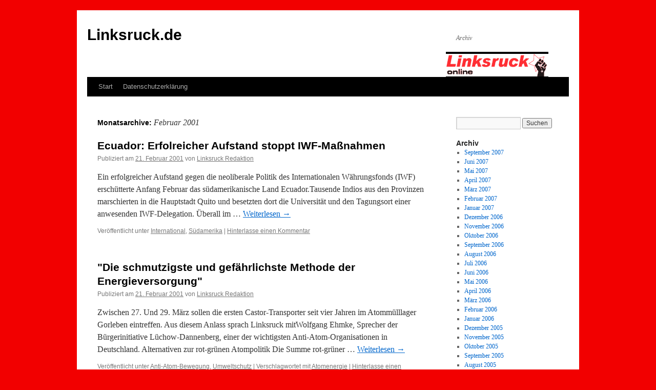

--- FILE ---
content_type: text/html; charset=UTF-8
request_url: https://www.linksruck.de/artikel_2001/02
body_size: 7488
content:
<!DOCTYPE html>
<html lang="de">
<head>
<meta charset="UTF-8" />
<title>
Februar | 2001 | Linksruck.de	</title>
<link rel="profile" href="http://gmpg.org/xfn/11" />
<link rel="stylesheet" type="text/css" media="all" href="https://www.linksruck.de/wp-content/themes/twentyten/style.css" />
<link rel='dns-prefetch' href='//s.w.org' />
<link rel="alternate" type="application/rss+xml" title="Linksruck.de &raquo; Feed" href="https://www.linksruck.de/feed" />
<link rel="alternate" type="application/rss+xml" title="Linksruck.de &raquo; Kommentar-Feed" href="https://www.linksruck.de/comments/feed" />
		<script type="text/javascript">
			window._wpemojiSettings = {"baseUrl":"https:\/\/s.w.org\/images\/core\/emoji\/11\/72x72\/","ext":".png","svgUrl":"https:\/\/s.w.org\/images\/core\/emoji\/11\/svg\/","svgExt":".svg","source":{"concatemoji":"https:\/\/www.linksruck.de\/wp-includes\/js\/wp-emoji-release.min.js?ver=4.9.28"}};
			!function(e,a,t){var n,r,o,i=a.createElement("canvas"),p=i.getContext&&i.getContext("2d");function s(e,t){var a=String.fromCharCode;p.clearRect(0,0,i.width,i.height),p.fillText(a.apply(this,e),0,0);e=i.toDataURL();return p.clearRect(0,0,i.width,i.height),p.fillText(a.apply(this,t),0,0),e===i.toDataURL()}function c(e){var t=a.createElement("script");t.src=e,t.defer=t.type="text/javascript",a.getElementsByTagName("head")[0].appendChild(t)}for(o=Array("flag","emoji"),t.supports={everything:!0,everythingExceptFlag:!0},r=0;r<o.length;r++)t.supports[o[r]]=function(e){if(!p||!p.fillText)return!1;switch(p.textBaseline="top",p.font="600 32px Arial",e){case"flag":return s([55356,56826,55356,56819],[55356,56826,8203,55356,56819])?!1:!s([55356,57332,56128,56423,56128,56418,56128,56421,56128,56430,56128,56423,56128,56447],[55356,57332,8203,56128,56423,8203,56128,56418,8203,56128,56421,8203,56128,56430,8203,56128,56423,8203,56128,56447]);case"emoji":return!s([55358,56760,9792,65039],[55358,56760,8203,9792,65039])}return!1}(o[r]),t.supports.everything=t.supports.everything&&t.supports[o[r]],"flag"!==o[r]&&(t.supports.everythingExceptFlag=t.supports.everythingExceptFlag&&t.supports[o[r]]);t.supports.everythingExceptFlag=t.supports.everythingExceptFlag&&!t.supports.flag,t.DOMReady=!1,t.readyCallback=function(){t.DOMReady=!0},t.supports.everything||(n=function(){t.readyCallback()},a.addEventListener?(a.addEventListener("DOMContentLoaded",n,!1),e.addEventListener("load",n,!1)):(e.attachEvent("onload",n),a.attachEvent("onreadystatechange",function(){"complete"===a.readyState&&t.readyCallback()})),(n=t.source||{}).concatemoji?c(n.concatemoji):n.wpemoji&&n.twemoji&&(c(n.twemoji),c(n.wpemoji)))}(window,document,window._wpemojiSettings);
		</script>
		<style type="text/css">
img.wp-smiley,
img.emoji {
	display: inline !important;
	border: none !important;
	box-shadow: none !important;
	height: 1em !important;
	width: 1em !important;
	margin: 0 .07em !important;
	vertical-align: -0.1em !important;
	background: none !important;
	padding: 0 !important;
}
</style>
<link rel='stylesheet' id='style-maintenance-css'  href='https://www.linksruck.de/wp-content/plugins/wp-ultimate-csv-importer/assets/css/style-maintenance.css?ver=4.9.28' type='text/css' media='all' />
<link rel='https://api.w.org/' href='https://www.linksruck.de/wp-json/' />
<link rel="EditURI" type="application/rsd+xml" title="RSD" href="https://www.linksruck.de/xmlrpc.php?rsd" />
<link rel="wlwmanifest" type="application/wlwmanifest+xml" href="https://www.linksruck.de/wp-includes/wlwmanifest.xml" /> 
<meta name="generator" content="WordPress 4.9.28" />
<style type="text/css" id="custom-background-css">
body.custom-background { background-color: #f20000; }
</style>
</head>

<body class="archive date custom-background">
<div id="wrapper" class="hfeed">
	<div id="header">
		<div id="masthead">
			<div id="branding" role="banner">
								<div id="site-title">
					<span>
						<a href="https://www.linksruck.de/" title="Linksruck.de" rel="home">Linksruck.de</a>
					</span>
				</div>
				<div id="site-description">Archiv</div>

										<img src="https://www.linksruck.de/wp-content/uploads/2018/06/logo.gif" width="200" height="44" alt="" />
								</div><!-- #branding -->

			<div id="access" role="navigation">
								<div class="skip-link screen-reader-text"><a href="#content" title="Springe zum Inhalt">Springe zum Inhalt</a></div>
								<div class="menu"><ul>
<li ><a href="https://www.linksruck.de/">Start</a></li><li class="page_item page-item-70"><a href="https://www.linksruck.de/datenschutzerklaerung">Datenschutzerklärung</a></li>
</ul></div>
			</div><!-- #access -->
		</div><!-- #masthead -->
	</div><!-- #header -->

	<div id="main">

		<div id="container">
			<div id="content" role="main">


			<h1 class="page-title">
				Monatsarchive: <span>Februar 2001</span>			</h1>


	<div id="nav-above" class="navigation">
		<div class="nav-previous"><a href="https://www.linksruck.de/artikel_2001/02/page/2" ><span class="meta-nav">&larr;</span> Ältere Artikel</a></div>
		<div class="nav-next"></div>
	</div><!-- #nav-above -->




			<div id="post-2164" class="post-2164 post type-post status-publish format-standard hentry category-international category-suedamerika">
			<h2 class="entry-title"><a href="https://www.linksruck.de/artikel_754.html" rel="bookmark">Ecuador: Erfolreicher Aufstand stoppt IWF-Ma&szlig;nahmen</a></h2>

			<div class="entry-meta">
                			</div><!-- .entry-meta -->
			<div class="entry-meta">
				<span class="meta-prep meta-prep-author">Publiziert am</span> <a href="https://www.linksruck.de/artikel_754.html" title="0:00" rel="bookmark"><span class="entry-date">21. Februar 2001</span></a> <span class="meta-sep">von</span> <span class="author vcard"><a class="url fn n" href="https://www.linksruck.de/artikel_author/admin3172" title="Zeige alle Artikel von Linksruck Redaktion">Linksruck Redaktion</a></span>			</div><!-- .entry-meta -->

				<div class="entry-summary">
				<p>Ein erfolgreicher Aufstand gegen die neoliberale Politik des Internationalen W&auml;hrungsfonds (IWF) ersch&uuml;tterte Anfang Februar das s&uuml;damerikanische Land Ecuador.Tausende Indios aus den Provinzen marschierten in die Hauptstadt Quito und besetzten dort die Universit&auml;t und den Tagungsort einer anwesenden IWF-Delegation. &Uuml;berall im &hellip; <a href="https://www.linksruck.de/artikel_754.html">Weiterlesen <span class="meta-nav">&rarr;</span></a></p>
			</div><!-- .entry-summary -->
	
			<div class="entry-utility">
									<span class="cat-links">
						<span class="entry-utility-prep entry-utility-prep-cat-links">Veröffentlicht unter</span> <a href="https://www.linksruck.de/artikel_category/international" rel="category tag">International</a>, <a href="https://www.linksruck.de/artikel_category/suedamerika" rel="category tag">Südamerika</a>					</span>
					<span class="meta-sep">|</span>
												<span class="comments-link"><a href="https://www.linksruck.de/artikel_754.html#respond">Hinterlasse einen Kommentar</a></span>
							</div><!-- .entry-utility -->
		</div><!-- #post-## -->

		
	


			<div id="post-1693" class="post-1693 post type-post status-publish format-standard hentry category-anti-atom-bewegung category-umweltschutz tag-atomenergie">
			<h2 class="entry-title"><a href="https://www.linksruck.de/artikel_596.html" rel="bookmark">&quot;Die schmutzigste und gef&auml;hrlichste Methode der Energieversorgung&quot;</a></h2>

			<div class="entry-meta">
                			</div><!-- .entry-meta -->
			<div class="entry-meta">
				<span class="meta-prep meta-prep-author">Publiziert am</span> <a href="https://www.linksruck.de/artikel_596.html" title="0:00" rel="bookmark"><span class="entry-date">21. Februar 2001</span></a> <span class="meta-sep">von</span> <span class="author vcard"><a class="url fn n" href="https://www.linksruck.de/artikel_author/admin3172" title="Zeige alle Artikel von Linksruck Redaktion">Linksruck Redaktion</a></span>			</div><!-- .entry-meta -->

				<div class="entry-summary">
				<p>Zwischen 27. Und 29. M&auml;rz sollen die ersten Castor-Transporter seit vier Jahren im Atomm&uuml;lllager Gorleben eintreffen. Aus diesem Anlass sprach Linksruck mitWolfgang Ehmke, Sprecher der B&uuml;rgerinitiative L&uuml;chow-Dannenberg, einer der wichtigsten Anti-Atom-Organisationen in Deutschland. Alternativen zur rot-gr&uuml;nen Atompolitik Die Summe rot-gr&uuml;ner &hellip; <a href="https://www.linksruck.de/artikel_596.html">Weiterlesen <span class="meta-nav">&rarr;</span></a></p>
			</div><!-- .entry-summary -->
	
			<div class="entry-utility">
									<span class="cat-links">
						<span class="entry-utility-prep entry-utility-prep-cat-links">Veröffentlicht unter</span> <a href="https://www.linksruck.de/artikel_category/anti-atom-bewegung" rel="category tag">Anti-Atom-Bewegung</a>, <a href="https://www.linksruck.de/artikel_category/umweltschutz" rel="category tag">Umweltschutz</a>					</span>
					<span class="meta-sep">|</span>
												<span class="tag-links">
					<span class="entry-utility-prep entry-utility-prep-tag-links">Verschlagwortet mit</span> <a href="https://www.linksruck.de/artikel_tag/atomenergie" rel="tag">Atomenergie</a>				</span>
				<span class="meta-sep">|</span>
								<span class="comments-link"><a href="https://www.linksruck.de/artikel_596.html#respond">Hinterlasse einen Kommentar</a></span>
							</div><!-- .entry-utility -->
		</div><!-- #post-## -->

		
	


			<div id="post-1409" class="post-1409 post type-post status-publish format-standard hentry category-international category-nahost-irak">
			<h2 class="entry-title"><a href="https://www.linksruck.de/artikel_793.html" rel="bookmark">Bomben auf Bagdad</a></h2>

			<div class="entry-meta">
                			</div><!-- .entry-meta -->
			<div class="entry-meta">
				<span class="meta-prep meta-prep-author">Publiziert am</span> <a href="https://www.linksruck.de/artikel_793.html" title="0:00" rel="bookmark"><span class="entry-date">21. Februar 2001</span></a> <span class="meta-sep">von</span> <span class="author vcard"><a class="url fn n" href="https://www.linksruck.de/artikel_author/admin3172" title="Zeige alle Artikel von Linksruck Redaktion">Linksruck Redaktion</a></span>			</div><!-- .entry-meta -->

				<div class="entry-summary">
				<p>Zu Redaktionsschluss erreichte uns die Meldung, dass die USA und Gro&szlig;britannien Bagdad bombardiert haben. Nach irakischen Angaben hat der Luftangriff das Leben von drei Zivilisten gefordert.Amerika und Gro&szlig;britannien behaupten, die aggressive Verteidigung der Flugverbotszonen im Irak sei notwendig, um die &hellip; <a href="https://www.linksruck.de/artikel_793.html">Weiterlesen <span class="meta-nav">&rarr;</span></a></p>
			</div><!-- .entry-summary -->
	
			<div class="entry-utility">
									<span class="cat-links">
						<span class="entry-utility-prep entry-utility-prep-cat-links">Veröffentlicht unter</span> <a href="https://www.linksruck.de/artikel_category/international" rel="category tag">International</a>, <a href="https://www.linksruck.de/artikel_category/nahost-irak" rel="category tag">Nahost: Irak</a>					</span>
					<span class="meta-sep">|</span>
												<span class="comments-link"><a href="https://www.linksruck.de/artikel_793.html#respond">Hinterlasse einen Kommentar</a></span>
							</div><!-- .entry-utility -->
		</div><!-- #post-## -->

		
	


			<div id="post-1405" class="post-1405 post type-post status-publish format-standard hentry category-international category-nahost-israel-palaestina">
			<h2 class="entry-title"><a href="https://www.linksruck.de/artikel_791.html" rel="bookmark">Israel w&auml;hlt einen Kriegsverbrecher</a></h2>

			<div class="entry-meta">
                			</div><!-- .entry-meta -->
			<div class="entry-meta">
				<span class="meta-prep meta-prep-author">Publiziert am</span> <a href="https://www.linksruck.de/artikel_791.html" title="0:00" rel="bookmark"><span class="entry-date">21. Februar 2001</span></a> <span class="meta-sep">von</span> <span class="author vcard"><a class="url fn n" href="https://www.linksruck.de/artikel_author/admin3172" title="Zeige alle Artikel von Linksruck Redaktion">Linksruck Redaktion</a></span>			</div><!-- .entry-meta -->

				<div class="entry-summary">
				<p>Ariel Sharon, der f&uuml;r das Massaker in West-Beirut 1982 verantwortlich ist und dem 2.000 pal&auml;stinensische Fl&uuml;chtlinge zum Opfer fielen, ist jetzt Staatsoberhaupt der einzigen Atommacht im Nahen Osten geworden. Die Wahl Sharons zum israelischen Ministerpr&auml;sidenten am 6. Februar wird die &hellip; <a href="https://www.linksruck.de/artikel_791.html">Weiterlesen <span class="meta-nav">&rarr;</span></a></p>
			</div><!-- .entry-summary -->
	
			<div class="entry-utility">
									<span class="cat-links">
						<span class="entry-utility-prep entry-utility-prep-cat-links">Veröffentlicht unter</span> <a href="https://www.linksruck.de/artikel_category/international" rel="category tag">International</a>, <a href="https://www.linksruck.de/artikel_category/nahost-israel-palaestina" rel="category tag">Nahost: Israel / Palästina</a>					</span>
					<span class="meta-sep">|</span>
												<span class="comments-link"><a href="https://www.linksruck.de/artikel_791.html#respond">Hinterlasse einen Kommentar</a></span>
							</div><!-- .entry-utility -->
		</div><!-- #post-## -->

		
	


			<div id="post-468" class="post-468 post type-post status-publish format-standard hentry category-antifaschismus category-neue-rechte-in-europa">
			<h2 class="entry-title"><a href="https://www.linksruck.de/artikel_827.html" rel="bookmark">&Ouml;sterreich: Haider in der Krise</a></h2>

			<div class="entry-meta">
                			</div><!-- .entry-meta -->
			<div class="entry-meta">
				<span class="meta-prep meta-prep-author">Publiziert am</span> <a href="https://www.linksruck.de/artikel_827.html" title="0:00" rel="bookmark"><span class="entry-date">21. Februar 2001</span></a> <span class="meta-sep">von</span> <span class="author vcard"><a class="url fn n" href="https://www.linksruck.de/artikel_author/admin3172" title="Zeige alle Artikel von Linksruck Redaktion">Linksruck Redaktion</a></span>			</div><!-- .entry-meta -->

				<div class="entry-summary">
				<p>Ende M&auml;rz stehen die Wahlen f&uuml;r den Wiener Stadtrat an. Wegen der vorauszusehenden Niederlage ist der Spitzenkandidat der FP&Ouml;, Hilmar Kabas, zur&uuml;ckgetreten. Die Partei wird von Fl&uuml;gelk&auml;mpfen gepeinigt  zwischen den Nationalliberalen und dem harten faschistischen Kern, der sich um &hellip; <a href="https://www.linksruck.de/artikel_827.html">Weiterlesen <span class="meta-nav">&rarr;</span></a></p>
			</div><!-- .entry-summary -->
	
			<div class="entry-utility">
									<span class="cat-links">
						<span class="entry-utility-prep entry-utility-prep-cat-links">Veröffentlicht unter</span> <a href="https://www.linksruck.de/artikel_category/antifaschismus" rel="category tag">Antifaschismus</a>, <a href="https://www.linksruck.de/artikel_category/neue-rechte-in-europa" rel="category tag">Neue Rechte in Europa</a>					</span>
					<span class="meta-sep">|</span>
												<span class="comments-link"><a href="https://www.linksruck.de/artikel_827.html#respond">Hinterlasse einen Kommentar</a></span>
							</div><!-- .entry-utility -->
		</div><!-- #post-## -->

		
	


			<div id="post-372" class="post-372 post type-post status-publish format-standard hentry category-anti-atom-bewegung category-umweltschutz">
			<h2 class="entry-title"><a href="https://www.linksruck.de/artikel_595.html" rel="bookmark">Kommentar: Der Gr&uuml;ne Castor</a></h2>

			<div class="entry-meta">
                			</div><!-- .entry-meta -->
			<div class="entry-meta">
				<span class="meta-prep meta-prep-author">Publiziert am</span> <a href="https://www.linksruck.de/artikel_595.html" title="0:00" rel="bookmark"><span class="entry-date">21. Februar 2001</span></a> <span class="meta-sep">von</span> <span class="author vcard"><a class="url fn n" href="https://www.linksruck.de/artikel_author/admin3172" title="Zeige alle Artikel von Linksruck Redaktion">Linksruck Redaktion</a></span>			</div><!-- .entry-meta -->

				<div class="entry-summary">
				<p>&quot;Der Fr&uuml;hling wird hei&szlig;. Turnschuh und Nadelstreif, einst so symbolkr&auml;ftig zusammengef&uuml;hrt im Outfit des ersten gr&uuml;nen Ministers , beenden nun ihre Symbiose. Der Turnschuh kehrt zur&uuml;ck zu den Anti-Atom K&auml;mpfern &#8211; auf die eine Seite der Barrikade; der Nadelstreif macht &hellip; <a href="https://www.linksruck.de/artikel_595.html">Weiterlesen <span class="meta-nav">&rarr;</span></a></p>
			</div><!-- .entry-summary -->
	
			<div class="entry-utility">
									<span class="cat-links">
						<span class="entry-utility-prep entry-utility-prep-cat-links">Veröffentlicht unter</span> <a href="https://www.linksruck.de/artikel_category/anti-atom-bewegung" rel="category tag">Anti-Atom-Bewegung</a>, <a href="https://www.linksruck.de/artikel_category/umweltschutz" rel="category tag">Umweltschutz</a>					</span>
					<span class="meta-sep">|</span>
												<span class="comments-link"><a href="https://www.linksruck.de/artikel_595.html#respond">Hinterlasse einen Kommentar</a></span>
							</div><!-- .entry-utility -->
		</div><!-- #post-## -->

		
	


			<div id="post-346" class="post-346 post type-post status-publish format-standard hentry category-allgemein">
			<h2 class="entry-title"><a href="https://www.linksruck.de/artikel_551.html" rel="bookmark">Frau als Sexobjekt</a></h2>

			<div class="entry-meta">
                			</div><!-- .entry-meta -->
			<div class="entry-meta">
				<span class="meta-prep meta-prep-author">Publiziert am</span> <a href="https://www.linksruck.de/artikel_551.html" title="0:00" rel="bookmark"><span class="entry-date">21. Februar 2001</span></a> <span class="meta-sep">von</span> <span class="author vcard"><a class="url fn n" href="https://www.linksruck.de/artikel_author/admin3172" title="Zeige alle Artikel von Linksruck Redaktion">Linksruck Redaktion</a></span>			</div><!-- .entry-meta -->

				<div class="entry-summary">
				<p>Frauensilouetten schwingen sexy ihre H&uuml;ften zu Techno-Rhythmus und als die Musik verhallt, bleibt als einziges der pralle Busen einer Frau im Blickfeld. Schlussworte verhallen: &quot;Gib mir 100% von Dir&quot;.Es handelt sich hierbei um die Homepage der SAT.1-Antwort auf BigBrother: &quot;Girlscamp&quot;.Die &hellip; <a href="https://www.linksruck.de/artikel_551.html">Weiterlesen <span class="meta-nav">&rarr;</span></a></p>
			</div><!-- .entry-summary -->
	
			<div class="entry-utility">
									<span class="cat-links">
						<span class="entry-utility-prep entry-utility-prep-cat-links">Veröffentlicht unter</span> <a href="https://www.linksruck.de/artikel_category/allgemein" rel="category tag">Allgemein</a>					</span>
					<span class="meta-sep">|</span>
												<span class="comments-link"><a href="https://www.linksruck.de/artikel_551.html#respond">Hinterlasse einen Kommentar</a></span>
							</div><!-- .entry-utility -->
		</div><!-- #post-## -->

		
	


			<div id="post-1615" class="post-1615 post type-post status-publish format-standard hentry category-anti-atom-bewegung category-umweltschutz">
			<h2 class="entry-title"><a href="https://www.linksruck.de/artikel_594.html" rel="bookmark">Trittin, das ist kein Ausstieg!</a></h2>

			<div class="entry-meta">
                			</div><!-- .entry-meta -->
			<div class="entry-meta">
				<span class="meta-prep meta-prep-author">Publiziert am</span> <a href="https://www.linksruck.de/artikel_594.html" title="0:00" rel="bookmark"><span class="entry-date">7. Februar 2001</span></a> <span class="meta-sep">von</span> <span class="author vcard"><a class="url fn n" href="https://www.linksruck.de/artikel_author/admin3172" title="Zeige alle Artikel von Linksruck Redaktion">Linksruck Redaktion</a></span>			</div><!-- .entry-meta -->

				<div class="entry-summary">
				<p>Schr&ouml;der einigte sich letzte Woche mit dem franz&ouml;sischen Pr&auml;sidenten Jacques Chirac, j&auml;hrlich zw&ouml;lf Castoren mit deutschem Atomm&uuml;ll von der Wiederaufbereitungsanlage in La Hague in das deutsche Zwischenlager Gorleben zu &uuml;berf&uuml;hren. Der erste Castortransport wird Ende M&auml;rz durch das Wendland rollen. &hellip; <a href="https://www.linksruck.de/artikel_594.html">Weiterlesen <span class="meta-nav">&rarr;</span></a></p>
			</div><!-- .entry-summary -->
	
			<div class="entry-utility">
									<span class="cat-links">
						<span class="entry-utility-prep entry-utility-prep-cat-links">Veröffentlicht unter</span> <a href="https://www.linksruck.de/artikel_category/anti-atom-bewegung" rel="category tag">Anti-Atom-Bewegung</a>, <a href="https://www.linksruck.de/artikel_category/umweltschutz" rel="category tag">Umweltschutz</a>					</span>
					<span class="meta-sep">|</span>
												<span class="comments-link"><a href="https://www.linksruck.de/artikel_594.html#respond">Hinterlasse einen Kommentar</a></span>
							</div><!-- .entry-utility -->
		</div><!-- #post-## -->

		
	


			<div id="post-1346" class="post-1346 post type-post status-publish format-standard hentry category-international category-nordamerika">
			<h2 class="entry-title"><a href="https://www.linksruck.de/artikel_715.html" rel="bookmark">USA: Bush vor gro&szlig;en Problemen</a></h2>

			<div class="entry-meta">
                			</div><!-- .entry-meta -->
			<div class="entry-meta">
				<span class="meta-prep meta-prep-author">Publiziert am</span> <a href="https://www.linksruck.de/artikel_715.html" title="0:00" rel="bookmark"><span class="entry-date">7. Februar 2001</span></a> <span class="meta-sep">von</span> <span class="author vcard"><a class="url fn n" href="https://www.linksruck.de/artikel_author/admin3172" title="Zeige alle Artikel von Linksruck Redaktion">Linksruck Redaktion</a></span>			</div><!-- .entry-meta -->

				<div class="entry-summary">
				<p>Zehntausende protestierten in den USA gegen die Amtseinf&uuml;hrung des neuen Pr&auml;sidenten George W. Bush.In Washington, Florida und Seattle trugen sie den Widerstand gegen den Wahlbetrug der Republikanern auf die Stra&szlig;e. Bush war nicht von der Mehrheit der Amerikaner gew&auml;hlt worden, &hellip; <a href="https://www.linksruck.de/artikel_715.html">Weiterlesen <span class="meta-nav">&rarr;</span></a></p>
			</div><!-- .entry-summary -->
	
			<div class="entry-utility">
									<span class="cat-links">
						<span class="entry-utility-prep entry-utility-prep-cat-links">Veröffentlicht unter</span> <a href="https://www.linksruck.de/artikel_category/international" rel="category tag">International</a>, <a href="https://www.linksruck.de/artikel_category/nordamerika" rel="category tag">Nordamerika</a>					</span>
					<span class="meta-sep">|</span>
												<span class="comments-link"><a href="https://www.linksruck.de/artikel_715.html#respond">Hinterlasse einen Kommentar</a></span>
							</div><!-- .entry-utility -->
		</div><!-- #post-## -->

		
	


			<div id="post-612" class="post-612 post type-post status-publish format-standard hentry category-antikapitalismus category-staat-und-parlament">
			<h2 class="entry-title"><a href="https://www.linksruck.de/artikel_1100.html" rel="bookmark">Reichtum verteilen</a></h2>

			<div class="entry-meta">
                			</div><!-- .entry-meta -->
			<div class="entry-meta">
				<span class="meta-prep meta-prep-author">Publiziert am</span> <a href="https://www.linksruck.de/artikel_1100.html" title="0:00" rel="bookmark"><span class="entry-date">7. Februar 2001</span></a> <span class="meta-sep">von</span> <span class="author vcard"><a class="url fn n" href="https://www.linksruck.de/artikel_author/admin3172" title="Zeige alle Artikel von Linksruck Redaktion">Linksruck Redaktion</a></span>			</div><!-- .entry-meta -->

				<div class="entry-summary">
				<p>Hartz IV, Praxisgeb&uuml;hr, Steuergeschenke f&uuml;r Konzerne: Agenda 2010  diese Politik macht Kanzler Schr&ouml;der, um auf Kosten der Armen die Profite der Konzerne zu erh&ouml;hen. Die Mehrheit findet das ungerecht. Doch wie soll eine andere Politik aussehen?Diese Frage stellten sich &hellip; <a href="https://www.linksruck.de/artikel_1100.html">Weiterlesen <span class="meta-nav">&rarr;</span></a></p>
			</div><!-- .entry-summary -->
	
			<div class="entry-utility">
									<span class="cat-links">
						<span class="entry-utility-prep entry-utility-prep-cat-links">Veröffentlicht unter</span> <a href="https://www.linksruck.de/artikel_category/antikapitalismus" rel="category tag">Antikapitalismus</a>, <a href="https://www.linksruck.de/artikel_category/staat-und-parlament" rel="category tag">Staat und Parlament</a>					</span>
					<span class="meta-sep">|</span>
												<span class="comments-link"><a href="https://www.linksruck.de/artikel_1100.html#respond">Hinterlasse einen Kommentar</a></span>
							</div><!-- .entry-utility -->
		</div><!-- #post-## -->

		
	

				<div id="nav-below" class="navigation">
					<div class="nav-previous"><a href="https://www.linksruck.de/artikel_2001/02/page/2" ><span class="meta-nav">&larr;</span> Ältere Artikel</a></div>
					<div class="nav-next"></div>
				</div><!-- #nav-below -->

			</div><!-- #content -->
		</div><!-- #container -->


		<div id="primary" class="widget-area" role="complementary">
			<ul class="xoxo">

<li id="search-2" class="widget-container widget_search"><form role="search" method="get" id="searchform" class="searchform" action="https://www.linksruck.de/">
				<div>
					<label class="screen-reader-text" for="s">Suche nach:</label>
					<input type="text" value="" name="s" id="s" />
					<input type="submit" id="searchsubmit" value="Suchen" />
				</div>
			</form></li><li id="archives-2" class="widget-container widget_archive"><h3 class="widget-title">Archiv</h3>		<ul>
			<li><a href='https://www.linksruck.de/artikel_2007/09'>September 2007</a></li>
	<li><a href='https://www.linksruck.de/artikel_2007/06'>Juni 2007</a></li>
	<li><a href='https://www.linksruck.de/artikel_2007/05'>Mai 2007</a></li>
	<li><a href='https://www.linksruck.de/artikel_2007/04'>April 2007</a></li>
	<li><a href='https://www.linksruck.de/artikel_2007/03'>März 2007</a></li>
	<li><a href='https://www.linksruck.de/artikel_2007/02'>Februar 2007</a></li>
	<li><a href='https://www.linksruck.de/artikel_2007/01'>Januar 2007</a></li>
	<li><a href='https://www.linksruck.de/artikel_2006/12'>Dezember 2006</a></li>
	<li><a href='https://www.linksruck.de/artikel_2006/11'>November 2006</a></li>
	<li><a href='https://www.linksruck.de/artikel_2006/10'>Oktober 2006</a></li>
	<li><a href='https://www.linksruck.de/artikel_2006/09'>September 2006</a></li>
	<li><a href='https://www.linksruck.de/artikel_2006/08'>August 2006</a></li>
	<li><a href='https://www.linksruck.de/artikel_2006/07'>Juli 2006</a></li>
	<li><a href='https://www.linksruck.de/artikel_2006/06'>Juni 2006</a></li>
	<li><a href='https://www.linksruck.de/artikel_2006/05'>Mai 2006</a></li>
	<li><a href='https://www.linksruck.de/artikel_2006/04'>April 2006</a></li>
	<li><a href='https://www.linksruck.de/artikel_2006/03'>März 2006</a></li>
	<li><a href='https://www.linksruck.de/artikel_2006/02'>Februar 2006</a></li>
	<li><a href='https://www.linksruck.de/artikel_2006/01'>Januar 2006</a></li>
	<li><a href='https://www.linksruck.de/artikel_2005/12'>Dezember 2005</a></li>
	<li><a href='https://www.linksruck.de/artikel_2005/11'>November 2005</a></li>
	<li><a href='https://www.linksruck.de/artikel_2005/10'>Oktober 2005</a></li>
	<li><a href='https://www.linksruck.de/artikel_2005/09'>September 2005</a></li>
	<li><a href='https://www.linksruck.de/artikel_2005/08'>August 2005</a></li>
	<li><a href='https://www.linksruck.de/artikel_2005/07'>Juli 2005</a></li>
	<li><a href='https://www.linksruck.de/artikel_2005/06'>Juni 2005</a></li>
	<li><a href='https://www.linksruck.de/artikel_2005/05'>Mai 2005</a></li>
	<li><a href='https://www.linksruck.de/artikel_2005/04'>April 2005</a></li>
	<li><a href='https://www.linksruck.de/artikel_2005/03'>März 2005</a></li>
	<li><a href='https://www.linksruck.de/artikel_2005/02'>Februar 2005</a></li>
	<li><a href='https://www.linksruck.de/artikel_2005/01'>Januar 2005</a></li>
	<li><a href='https://www.linksruck.de/artikel_2004/12'>Dezember 2004</a></li>
	<li><a href='https://www.linksruck.de/artikel_2004/11'>November 2004</a></li>
	<li><a href='https://www.linksruck.de/artikel_2004/10'>Oktober 2004</a></li>
	<li><a href='https://www.linksruck.de/artikel_2004/09'>September 2004</a></li>
	<li><a href='https://www.linksruck.de/artikel_2004/08'>August 2004</a></li>
	<li><a href='https://www.linksruck.de/artikel_2004/07'>Juli 2004</a></li>
	<li><a href='https://www.linksruck.de/artikel_2004/06'>Juni 2004</a></li>
	<li><a href='https://www.linksruck.de/artikel_2004/05'>Mai 2004</a></li>
	<li><a href='https://www.linksruck.de/artikel_2004/04'>April 2004</a></li>
	<li><a href='https://www.linksruck.de/artikel_2004/03'>März 2004</a></li>
	<li><a href='https://www.linksruck.de/artikel_2004/02'>Februar 2004</a></li>
	<li><a href='https://www.linksruck.de/artikel_2004/01'>Januar 2004</a></li>
	<li><a href='https://www.linksruck.de/artikel_2003/12'>Dezember 2003</a></li>
	<li><a href='https://www.linksruck.de/artikel_2003/11'>November 2003</a></li>
	<li><a href='https://www.linksruck.de/artikel_2003/10'>Oktober 2003</a></li>
	<li><a href='https://www.linksruck.de/artikel_2003/09'>September 2003</a></li>
	<li><a href='https://www.linksruck.de/artikel_2003/08'>August 2003</a></li>
	<li><a href='https://www.linksruck.de/artikel_2003/07'>Juli 2003</a></li>
	<li><a href='https://www.linksruck.de/artikel_2003/06'>Juni 2003</a></li>
	<li><a href='https://www.linksruck.de/artikel_2003/05'>Mai 2003</a></li>
	<li><a href='https://www.linksruck.de/artikel_2003/04'>April 2003</a></li>
	<li><a href='https://www.linksruck.de/artikel_2003/03'>März 2003</a></li>
	<li><a href='https://www.linksruck.de/artikel_2003/02'>Februar 2003</a></li>
	<li><a href='https://www.linksruck.de/artikel_2003/01'>Januar 2003</a></li>
	<li><a href='https://www.linksruck.de/artikel_2002/12'>Dezember 2002</a></li>
	<li><a href='https://www.linksruck.de/artikel_2002/11'>November 2002</a></li>
	<li><a href='https://www.linksruck.de/artikel_2002/10'>Oktober 2002</a></li>
	<li><a href='https://www.linksruck.de/artikel_2002/09'>September 2002</a></li>
	<li><a href='https://www.linksruck.de/artikel_2002/08'>August 2002</a></li>
	<li><a href='https://www.linksruck.de/artikel_2002/07'>Juli 2002</a></li>
	<li><a href='https://www.linksruck.de/artikel_2002/06'>Juni 2002</a></li>
	<li><a href='https://www.linksruck.de/artikel_2002/05'>Mai 2002</a></li>
	<li><a href='https://www.linksruck.de/artikel_2002/04'>April 2002</a></li>
	<li><a href='https://www.linksruck.de/artikel_2002/03'>März 2002</a></li>
	<li><a href='https://www.linksruck.de/artikel_2002/02'>Februar 2002</a></li>
	<li><a href='https://www.linksruck.de/artikel_2002/01'>Januar 2002</a></li>
	<li><a href='https://www.linksruck.de/artikel_2001/12'>Dezember 2001</a></li>
	<li><a href='https://www.linksruck.de/artikel_2001/11'>November 2001</a></li>
	<li><a href='https://www.linksruck.de/artikel_2001/10'>Oktober 2001</a></li>
	<li><a href='https://www.linksruck.de/artikel_2001/09'>September 2001</a></li>
	<li><a href='https://www.linksruck.de/artikel_2001/08'>August 2001</a></li>
	<li><a href='https://www.linksruck.de/artikel_2001/07'>Juli 2001</a></li>
	<li><a href='https://www.linksruck.de/artikel_2001/06'>Juni 2001</a></li>
	<li><a href='https://www.linksruck.de/artikel_2001/05'>Mai 2001</a></li>
	<li><a href='https://www.linksruck.de/artikel_2001/04'>April 2001</a></li>
	<li><a href='https://www.linksruck.de/artikel_2001/03'>März 2001</a></li>
	<li><a href='https://www.linksruck.de/artikel_2001/02'>Februar 2001</a></li>
	<li><a href='https://www.linksruck.de/artikel_2001/01'>Januar 2001</a></li>
	<li><a href='https://www.linksruck.de/artikel_2000/12'>Dezember 2000</a></li>
	<li><a href='https://www.linksruck.de/artikel_2000/11'>November 2000</a></li>
	<li><a href='https://www.linksruck.de/artikel_2000/10'>Oktober 2000</a></li>
	<li><a href='https://www.linksruck.de/artikel_2000/09'>September 2000</a></li>
	<li><a href='https://www.linksruck.de/artikel_2000/08'>August 2000</a></li>
	<li><a href='https://www.linksruck.de/artikel_2000/07'>Juli 2000</a></li>
	<li><a href='https://www.linksruck.de/artikel_2000/06'>Juni 2000</a></li>
	<li><a href='https://www.linksruck.de/artikel_2000/05'>Mai 2000</a></li>
	<li><a href='https://www.linksruck.de/artikel_2000/04'>April 2000</a></li>
	<li><a href='https://www.linksruck.de/artikel_2000/03'>März 2000</a></li>
	<li><a href='https://www.linksruck.de/artikel_2000/02'>Februar 2000</a></li>
	<li><a href='https://www.linksruck.de/artikel_2000/01'>Januar 2000</a></li>
	<li><a href='https://www.linksruck.de/artikel_1999/12'>Dezember 1999</a></li>
	<li><a href='https://www.linksruck.de/artikel_1999/11'>November 1999</a></li>
	<li><a href='https://www.linksruck.de/artikel_1999/10'>Oktober 1999</a></li>
	<li><a href='https://www.linksruck.de/artikel_1999/09'>September 1999</a></li>
	<li><a href='https://www.linksruck.de/artikel_1999/08'>August 1999</a></li>
	<li><a href='https://www.linksruck.de/artikel_1999/07'>Juli 1999</a></li>
	<li><a href='https://www.linksruck.de/artikel_1999/06'>Juni 1999</a></li>
	<li><a href='https://www.linksruck.de/artikel_1999/05'>Mai 1999</a></li>
	<li><a href='https://www.linksruck.de/artikel_1999/04'>April 1999</a></li>
	<li><a href='https://www.linksruck.de/artikel_1999/03'>März 1999</a></li>
	<li><a href='https://www.linksruck.de/artikel_1999/02'>Februar 1999</a></li>
	<li><a href='https://www.linksruck.de/artikel_1998/11'>November 1998</a></li>
	<li><a href='https://www.linksruck.de/artikel_1998/05'>Mai 1998</a></li>
	<li><a href='https://www.linksruck.de/artikel_1997/12'>Dezember 1997</a></li>
	<li><a href='https://www.linksruck.de/artikel_1997/08'>August 1997</a></li>
	<li><a href='https://www.linksruck.de/artikel_1997/06'>Juni 1997</a></li>
	<li><a href='https://www.linksruck.de/artikel_1997/02'>Februar 1997</a></li>
	<li><a href='https://www.linksruck.de/artikel_1988/08'>August 1988</a></li>
		</ul>
		</li><li id="categories-2" class="widget-container widget_categories"><h3 class="widget-title">Kategorien</h3>		<ul>
	<li class="cat-item cat-item-16"><a href="https://www.linksruck.de/artikel_category/afrika" >Afrika</a>
</li>
	<li class="cat-item cat-item-1"><a href="https://www.linksruck.de/artikel_category/allgemein" >Allgemein</a>
</li>
	<li class="cat-item cat-item-38"><a href="https://www.linksruck.de/artikel_category/anti-atom-bewegung" >Anti-Atom-Bewegung</a>
</li>
	<li class="cat-item cat-item-27"><a href="https://www.linksruck.de/artikel_category/anti-kriegs-bewegung" >Anti-Kriegs-Bewegung</a>
</li>
	<li class="cat-item cat-item-55"><a href="https://www.linksruck.de/artikel_category/anti-nazi-bewegung-in-der-brd" >Anti-Nazi-Bewegung in der BRD</a>
</li>
	<li class="cat-item cat-item-54"><a href="https://www.linksruck.de/artikel_category/antifaschismus" >Antifaschismus</a>
</li>
	<li class="cat-item cat-item-43"><a href="https://www.linksruck.de/artikel_category/antikapitalismus" >Antikapitalismus</a>
</li>
	<li class="cat-item cat-item-58"><a href="https://www.linksruck.de/artikel_category/arbeiterbewegung" >Arbeiterbewegung</a>
</li>
	<li class="cat-item cat-item-49"><a href="https://www.linksruck.de/artikel_category/asien" >Asien</a>
</li>
	<li class="cat-item cat-item-48"><a href="https://www.linksruck.de/artikel_category/bildung" >Bildung</a>
</li>
	<li class="cat-item cat-item-34"><a href="https://www.linksruck.de/artikel_category/boerse" >Börse</a>
</li>
	<li class="cat-item cat-item-10"><a href="https://www.linksruck.de/artikel_category/buchrezensionen" >Buchrezensionen</a>
</li>
	<li class="cat-item cat-item-71"><a href="https://www.linksruck.de/artikel_category/ddr" >DDR</a>
</li>
	<li class="cat-item cat-item-9"><a href="https://www.linksruck.de/artikel_category/deutschland" >Deutschland</a>
</li>
	<li class="cat-item cat-item-2"><a href="https://www.linksruck.de/artikel_category/europa" >Europa</a>
</li>
	<li class="cat-item cat-item-4"><a href="https://www.linksruck.de/artikel_category/filmkritik" >Filmkritik</a>
</li>
	<li class="cat-item cat-item-29"><a href="https://www.linksruck.de/artikel_category/frauenbefreiung" >Frauenbefreiung</a>
</li>
	<li class="cat-item cat-item-72"><a href="https://www.linksruck.de/artikel_category/geschichte" >Geschichte</a>
</li>
	<li class="cat-item cat-item-57"><a href="https://www.linksruck.de/artikel_category/gewerkschaften" >Gewerkschaften</a>
</li>
	<li class="cat-item cat-item-60"><a href="https://www.linksruck.de/artikel_category/globalisierungskritik" >Globalisierungskritik</a>
</li>
	<li class="cat-item cat-item-37"><a href="https://www.linksruck.de/artikel_category/grosskonzerne-und-privatisierung" >Großkonzerne und Privatisierung</a>
</li>
	<li class="cat-item cat-item-7"><a href="https://www.linksruck.de/artikel_category/imperialismus" >Imperialismus</a>
</li>
	<li class="cat-item cat-item-3"><a href="https://www.linksruck.de/artikel_category/international" >International</a>
</li>
	<li class="cat-item cat-item-42"><a href="https://www.linksruck.de/artikel_category/ist-gewalt-ein-legitimes-mittel" >Ist Gewalt ein legitimes Mittel?</a>
</li>
	<li class="cat-item cat-item-56"><a href="https://www.linksruck.de/artikel_category/kosovo" >Kosovo</a>
</li>
	<li class="cat-item cat-item-5"><a href="https://www.linksruck.de/artikel_category/kultur" >Kultur</a>
</li>
	<li class="cat-item cat-item-41"><a href="https://www.linksruck.de/artikel_category/lebensmittel-und-gesundheit" >Lebensmittel und Gesundheit</a>
</li>
	<li class="cat-item cat-item-50"><a href="https://www.linksruck.de/artikel_category/linkspartei" >Linkspartei</a>
</li>
	<li class="cat-item cat-item-35"><a href="https://www.linksruck.de/artikel_category/marktwahnsinn" >Marktwahnsinn</a>
</li>
	<li class="cat-item cat-item-12"><a href="https://www.linksruck.de/artikel_category/mittelamerika" >Mittelamerika</a>
</li>
	<li class="cat-item cat-item-76"><a href="https://www.linksruck.de/artikel_category/mumia-abu-jamal" >Mumia Abu-Jamal</a>
</li>
	<li class="cat-item cat-item-19"><a href="https://www.linksruck.de/artikel_category/musik" >Musik</a>
</li>
	<li class="cat-item cat-item-20"><a href="https://www.linksruck.de/artikel_category/naher-und-mittlerer-osten" >Naher und Mittlerer Osten</a>
</li>
	<li class="cat-item cat-item-15"><a href="https://www.linksruck.de/artikel_category/nahost-afghanistan" >Nahost: Afghanistan</a>
</li>
	<li class="cat-item cat-item-18"><a href="https://www.linksruck.de/artikel_category/nahost-irak" >Nahost: Irak</a>
</li>
	<li class="cat-item cat-item-52"><a href="https://www.linksruck.de/artikel_category/nahost-iran" >Nahost: Iran</a>
</li>
	<li class="cat-item cat-item-11"><a href="https://www.linksruck.de/artikel_category/nahost-israel-palaestina" >Nahost: Israel / Palästina</a>
</li>
	<li class="cat-item cat-item-53"><a href="https://www.linksruck.de/artikel_category/neue-rechte-in-europa" >Neue Rechte in Europa</a>
</li>
	<li class="cat-item cat-item-23"><a href="https://www.linksruck.de/artikel_category/nordamerika" >Nordamerika</a>
</li>
	<li class="cat-item cat-item-74"><a href="https://www.linksruck.de/artikel_category/organisation" >Organisation</a>
</li>
	<li class="cat-item cat-item-51"><a href="https://www.linksruck.de/artikel_category/parlament-wahlen" >Parlament &amp; Wahlen</a>
</li>
	<li class="cat-item cat-item-46"><a href="https://www.linksruck.de/artikel_category/pds" >PDS</a>
</li>
	<li class="cat-item cat-item-77"><a href="https://www.linksruck.de/artikel_category/rassismus" >Rassismus</a>
</li>
	<li class="cat-item cat-item-33"><a href="https://www.linksruck.de/artikel_category/sozialdemokratie-und-reformismus" >Sozialdemokratie und Reformismus</a>
</li>
	<li class="cat-item cat-item-59"><a href="https://www.linksruck.de/artikel_category/sozialforen" >Sozialforen</a>
</li>
	<li class="cat-item cat-item-32"><a href="https://www.linksruck.de/artikel_category/spd" >SPD</a>
</li>
	<li class="cat-item cat-item-44"><a href="https://www.linksruck.de/artikel_category/staat-und-parlament" >Staat und Parlament</a>
</li>
	<li class="cat-item cat-item-47"><a href="https://www.linksruck.de/artikel_category/studentenproteste" >Studentenproteste</a>
</li>
	<li class="cat-item cat-item-78"><a href="https://www.linksruck.de/artikel_category/sued-ost-asien" >Süd-Ost-Asien</a>
</li>
	<li class="cat-item cat-item-8"><a href="https://www.linksruck.de/artikel_category/suedamerika" >Südamerika</a>
</li>
	<li class="cat-item cat-item-28"><a href="https://www.linksruck.de/artikel_category/theorie-hintergruende" >Theorie &amp; Hintergründe</a>
</li>
	<li class="cat-item cat-item-73"><a href="https://www.linksruck.de/artikel_category/ueber-linksruck" >über Linksruck</a>
</li>
	<li class="cat-item cat-item-39"><a href="https://www.linksruck.de/artikel_category/umweltschutz" >Umweltschutz</a>
</li>
	<li class="cat-item cat-item-69"><a href="https://www.linksruck.de/artikel_category/unis-und-hochschulen" >Unis und Hochschulen</a>
</li>
	<li class="cat-item cat-item-6"><a href="https://www.linksruck.de/artikel_category/uno" >UNO</a>
</li>
	<li class="cat-item cat-item-13"><a href="https://www.linksruck.de/artikel_category/usa" >USA</a>
</li>
	<li class="cat-item cat-item-36"><a href="https://www.linksruck.de/artikel_category/warum-gibt-es-wirtschaftskrisen" >Warum gibt es Wirtschaftskrisen?</a>
</li>
	<li class="cat-item cat-item-70"><a href="https://www.linksruck.de/artikel_category/weimarer-republik-und-3-reich" >Weimarer Republik und 3. Reich</a>
</li>
	<li class="cat-item cat-item-45"><a href="https://www.linksruck.de/artikel_category/woher-kommen-die-ideen-der-menschen" >Woher kommen die Ideen der Menschen?</a>
</li>
		</ul>
</li>			</ul>
		</div><!-- #primary .widget-area -->

	</div><!-- #main -->

	<div id="footer" role="contentinfo">
		<div id="colophon">



			<div id="site-info">
				<a href="https://www.linksruck.de/" title="Linksruck.de" rel="home">
					Linksruck.de				</a>
				<span role="separator" aria-hidden="true"></span><a class="privacy-policy-link" href="https://www.linksruck.de/datenschutzerklaerung">Datenschutzerklärung</a>			</div><!-- #site-info -->

			<div id="site-generator">
								<a href="https://de.wordpress.org/" class="imprint" title="Semantic Personal Publishing Platform">
					Proudly powered by WordPress.				</a>
			</div><!-- #site-generator -->

		</div><!-- #colophon -->
	</div><!-- #footer -->

</div><!-- #wrapper -->

<script type='text/javascript' src='https://www.linksruck.de/wp-includes/js/wp-embed.min.js?ver=4.9.28'></script>
</body>
</html>
